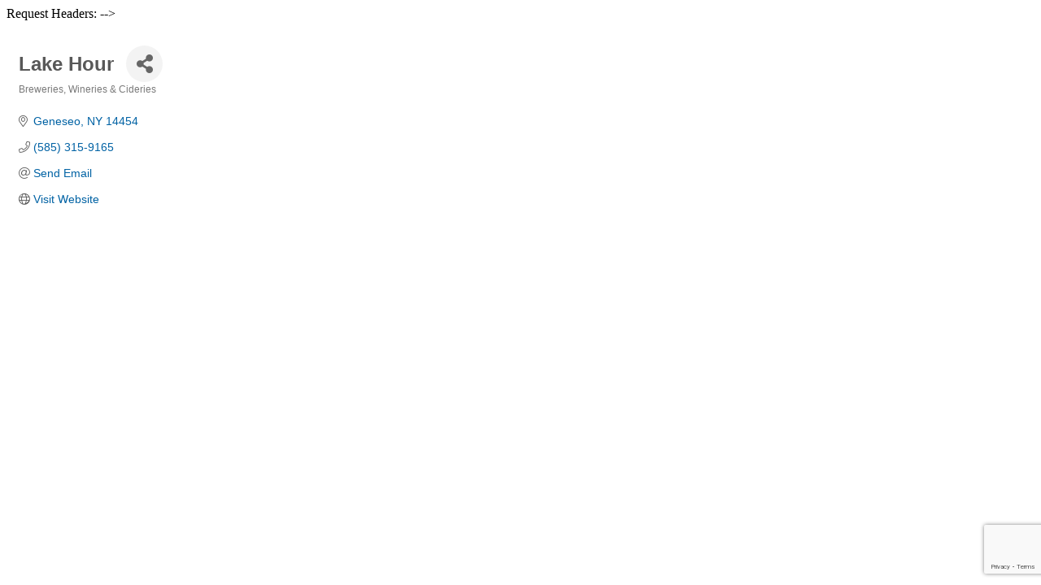

--- FILE ---
content_type: text/html; charset=utf-8
request_url: https://www.google.com/recaptcha/enterprise/anchor?ar=1&k=6LfI_T8rAAAAAMkWHrLP_GfSf3tLy9tKa839wcWa&co=aHR0cDovL2Zpbmdlcmxha2VzLnByZXZpZXcuZ29jaGFtYmVybWFzdGVyLmNvbTo4MA..&hl=en&v=PoyoqOPhxBO7pBk68S4YbpHZ&size=invisible&anchor-ms=20000&execute-ms=30000&cb=2ohq73a4is5z
body_size: 48465
content:
<!DOCTYPE HTML><html dir="ltr" lang="en"><head><meta http-equiv="Content-Type" content="text/html; charset=UTF-8">
<meta http-equiv="X-UA-Compatible" content="IE=edge">
<title>reCAPTCHA</title>
<style type="text/css">
/* cyrillic-ext */
@font-face {
  font-family: 'Roboto';
  font-style: normal;
  font-weight: 400;
  font-stretch: 100%;
  src: url(//fonts.gstatic.com/s/roboto/v48/KFO7CnqEu92Fr1ME7kSn66aGLdTylUAMa3GUBHMdazTgWw.woff2) format('woff2');
  unicode-range: U+0460-052F, U+1C80-1C8A, U+20B4, U+2DE0-2DFF, U+A640-A69F, U+FE2E-FE2F;
}
/* cyrillic */
@font-face {
  font-family: 'Roboto';
  font-style: normal;
  font-weight: 400;
  font-stretch: 100%;
  src: url(//fonts.gstatic.com/s/roboto/v48/KFO7CnqEu92Fr1ME7kSn66aGLdTylUAMa3iUBHMdazTgWw.woff2) format('woff2');
  unicode-range: U+0301, U+0400-045F, U+0490-0491, U+04B0-04B1, U+2116;
}
/* greek-ext */
@font-face {
  font-family: 'Roboto';
  font-style: normal;
  font-weight: 400;
  font-stretch: 100%;
  src: url(//fonts.gstatic.com/s/roboto/v48/KFO7CnqEu92Fr1ME7kSn66aGLdTylUAMa3CUBHMdazTgWw.woff2) format('woff2');
  unicode-range: U+1F00-1FFF;
}
/* greek */
@font-face {
  font-family: 'Roboto';
  font-style: normal;
  font-weight: 400;
  font-stretch: 100%;
  src: url(//fonts.gstatic.com/s/roboto/v48/KFO7CnqEu92Fr1ME7kSn66aGLdTylUAMa3-UBHMdazTgWw.woff2) format('woff2');
  unicode-range: U+0370-0377, U+037A-037F, U+0384-038A, U+038C, U+038E-03A1, U+03A3-03FF;
}
/* math */
@font-face {
  font-family: 'Roboto';
  font-style: normal;
  font-weight: 400;
  font-stretch: 100%;
  src: url(//fonts.gstatic.com/s/roboto/v48/KFO7CnqEu92Fr1ME7kSn66aGLdTylUAMawCUBHMdazTgWw.woff2) format('woff2');
  unicode-range: U+0302-0303, U+0305, U+0307-0308, U+0310, U+0312, U+0315, U+031A, U+0326-0327, U+032C, U+032F-0330, U+0332-0333, U+0338, U+033A, U+0346, U+034D, U+0391-03A1, U+03A3-03A9, U+03B1-03C9, U+03D1, U+03D5-03D6, U+03F0-03F1, U+03F4-03F5, U+2016-2017, U+2034-2038, U+203C, U+2040, U+2043, U+2047, U+2050, U+2057, U+205F, U+2070-2071, U+2074-208E, U+2090-209C, U+20D0-20DC, U+20E1, U+20E5-20EF, U+2100-2112, U+2114-2115, U+2117-2121, U+2123-214F, U+2190, U+2192, U+2194-21AE, U+21B0-21E5, U+21F1-21F2, U+21F4-2211, U+2213-2214, U+2216-22FF, U+2308-230B, U+2310, U+2319, U+231C-2321, U+2336-237A, U+237C, U+2395, U+239B-23B7, U+23D0, U+23DC-23E1, U+2474-2475, U+25AF, U+25B3, U+25B7, U+25BD, U+25C1, U+25CA, U+25CC, U+25FB, U+266D-266F, U+27C0-27FF, U+2900-2AFF, U+2B0E-2B11, U+2B30-2B4C, U+2BFE, U+3030, U+FF5B, U+FF5D, U+1D400-1D7FF, U+1EE00-1EEFF;
}
/* symbols */
@font-face {
  font-family: 'Roboto';
  font-style: normal;
  font-weight: 400;
  font-stretch: 100%;
  src: url(//fonts.gstatic.com/s/roboto/v48/KFO7CnqEu92Fr1ME7kSn66aGLdTylUAMaxKUBHMdazTgWw.woff2) format('woff2');
  unicode-range: U+0001-000C, U+000E-001F, U+007F-009F, U+20DD-20E0, U+20E2-20E4, U+2150-218F, U+2190, U+2192, U+2194-2199, U+21AF, U+21E6-21F0, U+21F3, U+2218-2219, U+2299, U+22C4-22C6, U+2300-243F, U+2440-244A, U+2460-24FF, U+25A0-27BF, U+2800-28FF, U+2921-2922, U+2981, U+29BF, U+29EB, U+2B00-2BFF, U+4DC0-4DFF, U+FFF9-FFFB, U+10140-1018E, U+10190-1019C, U+101A0, U+101D0-101FD, U+102E0-102FB, U+10E60-10E7E, U+1D2C0-1D2D3, U+1D2E0-1D37F, U+1F000-1F0FF, U+1F100-1F1AD, U+1F1E6-1F1FF, U+1F30D-1F30F, U+1F315, U+1F31C, U+1F31E, U+1F320-1F32C, U+1F336, U+1F378, U+1F37D, U+1F382, U+1F393-1F39F, U+1F3A7-1F3A8, U+1F3AC-1F3AF, U+1F3C2, U+1F3C4-1F3C6, U+1F3CA-1F3CE, U+1F3D4-1F3E0, U+1F3ED, U+1F3F1-1F3F3, U+1F3F5-1F3F7, U+1F408, U+1F415, U+1F41F, U+1F426, U+1F43F, U+1F441-1F442, U+1F444, U+1F446-1F449, U+1F44C-1F44E, U+1F453, U+1F46A, U+1F47D, U+1F4A3, U+1F4B0, U+1F4B3, U+1F4B9, U+1F4BB, U+1F4BF, U+1F4C8-1F4CB, U+1F4D6, U+1F4DA, U+1F4DF, U+1F4E3-1F4E6, U+1F4EA-1F4ED, U+1F4F7, U+1F4F9-1F4FB, U+1F4FD-1F4FE, U+1F503, U+1F507-1F50B, U+1F50D, U+1F512-1F513, U+1F53E-1F54A, U+1F54F-1F5FA, U+1F610, U+1F650-1F67F, U+1F687, U+1F68D, U+1F691, U+1F694, U+1F698, U+1F6AD, U+1F6B2, U+1F6B9-1F6BA, U+1F6BC, U+1F6C6-1F6CF, U+1F6D3-1F6D7, U+1F6E0-1F6EA, U+1F6F0-1F6F3, U+1F6F7-1F6FC, U+1F700-1F7FF, U+1F800-1F80B, U+1F810-1F847, U+1F850-1F859, U+1F860-1F887, U+1F890-1F8AD, U+1F8B0-1F8BB, U+1F8C0-1F8C1, U+1F900-1F90B, U+1F93B, U+1F946, U+1F984, U+1F996, U+1F9E9, U+1FA00-1FA6F, U+1FA70-1FA7C, U+1FA80-1FA89, U+1FA8F-1FAC6, U+1FACE-1FADC, U+1FADF-1FAE9, U+1FAF0-1FAF8, U+1FB00-1FBFF;
}
/* vietnamese */
@font-face {
  font-family: 'Roboto';
  font-style: normal;
  font-weight: 400;
  font-stretch: 100%;
  src: url(//fonts.gstatic.com/s/roboto/v48/KFO7CnqEu92Fr1ME7kSn66aGLdTylUAMa3OUBHMdazTgWw.woff2) format('woff2');
  unicode-range: U+0102-0103, U+0110-0111, U+0128-0129, U+0168-0169, U+01A0-01A1, U+01AF-01B0, U+0300-0301, U+0303-0304, U+0308-0309, U+0323, U+0329, U+1EA0-1EF9, U+20AB;
}
/* latin-ext */
@font-face {
  font-family: 'Roboto';
  font-style: normal;
  font-weight: 400;
  font-stretch: 100%;
  src: url(//fonts.gstatic.com/s/roboto/v48/KFO7CnqEu92Fr1ME7kSn66aGLdTylUAMa3KUBHMdazTgWw.woff2) format('woff2');
  unicode-range: U+0100-02BA, U+02BD-02C5, U+02C7-02CC, U+02CE-02D7, U+02DD-02FF, U+0304, U+0308, U+0329, U+1D00-1DBF, U+1E00-1E9F, U+1EF2-1EFF, U+2020, U+20A0-20AB, U+20AD-20C0, U+2113, U+2C60-2C7F, U+A720-A7FF;
}
/* latin */
@font-face {
  font-family: 'Roboto';
  font-style: normal;
  font-weight: 400;
  font-stretch: 100%;
  src: url(//fonts.gstatic.com/s/roboto/v48/KFO7CnqEu92Fr1ME7kSn66aGLdTylUAMa3yUBHMdazQ.woff2) format('woff2');
  unicode-range: U+0000-00FF, U+0131, U+0152-0153, U+02BB-02BC, U+02C6, U+02DA, U+02DC, U+0304, U+0308, U+0329, U+2000-206F, U+20AC, U+2122, U+2191, U+2193, U+2212, U+2215, U+FEFF, U+FFFD;
}
/* cyrillic-ext */
@font-face {
  font-family: 'Roboto';
  font-style: normal;
  font-weight: 500;
  font-stretch: 100%;
  src: url(//fonts.gstatic.com/s/roboto/v48/KFO7CnqEu92Fr1ME7kSn66aGLdTylUAMa3GUBHMdazTgWw.woff2) format('woff2');
  unicode-range: U+0460-052F, U+1C80-1C8A, U+20B4, U+2DE0-2DFF, U+A640-A69F, U+FE2E-FE2F;
}
/* cyrillic */
@font-face {
  font-family: 'Roboto';
  font-style: normal;
  font-weight: 500;
  font-stretch: 100%;
  src: url(//fonts.gstatic.com/s/roboto/v48/KFO7CnqEu92Fr1ME7kSn66aGLdTylUAMa3iUBHMdazTgWw.woff2) format('woff2');
  unicode-range: U+0301, U+0400-045F, U+0490-0491, U+04B0-04B1, U+2116;
}
/* greek-ext */
@font-face {
  font-family: 'Roboto';
  font-style: normal;
  font-weight: 500;
  font-stretch: 100%;
  src: url(//fonts.gstatic.com/s/roboto/v48/KFO7CnqEu92Fr1ME7kSn66aGLdTylUAMa3CUBHMdazTgWw.woff2) format('woff2');
  unicode-range: U+1F00-1FFF;
}
/* greek */
@font-face {
  font-family: 'Roboto';
  font-style: normal;
  font-weight: 500;
  font-stretch: 100%;
  src: url(//fonts.gstatic.com/s/roboto/v48/KFO7CnqEu92Fr1ME7kSn66aGLdTylUAMa3-UBHMdazTgWw.woff2) format('woff2');
  unicode-range: U+0370-0377, U+037A-037F, U+0384-038A, U+038C, U+038E-03A1, U+03A3-03FF;
}
/* math */
@font-face {
  font-family: 'Roboto';
  font-style: normal;
  font-weight: 500;
  font-stretch: 100%;
  src: url(//fonts.gstatic.com/s/roboto/v48/KFO7CnqEu92Fr1ME7kSn66aGLdTylUAMawCUBHMdazTgWw.woff2) format('woff2');
  unicode-range: U+0302-0303, U+0305, U+0307-0308, U+0310, U+0312, U+0315, U+031A, U+0326-0327, U+032C, U+032F-0330, U+0332-0333, U+0338, U+033A, U+0346, U+034D, U+0391-03A1, U+03A3-03A9, U+03B1-03C9, U+03D1, U+03D5-03D6, U+03F0-03F1, U+03F4-03F5, U+2016-2017, U+2034-2038, U+203C, U+2040, U+2043, U+2047, U+2050, U+2057, U+205F, U+2070-2071, U+2074-208E, U+2090-209C, U+20D0-20DC, U+20E1, U+20E5-20EF, U+2100-2112, U+2114-2115, U+2117-2121, U+2123-214F, U+2190, U+2192, U+2194-21AE, U+21B0-21E5, U+21F1-21F2, U+21F4-2211, U+2213-2214, U+2216-22FF, U+2308-230B, U+2310, U+2319, U+231C-2321, U+2336-237A, U+237C, U+2395, U+239B-23B7, U+23D0, U+23DC-23E1, U+2474-2475, U+25AF, U+25B3, U+25B7, U+25BD, U+25C1, U+25CA, U+25CC, U+25FB, U+266D-266F, U+27C0-27FF, U+2900-2AFF, U+2B0E-2B11, U+2B30-2B4C, U+2BFE, U+3030, U+FF5B, U+FF5D, U+1D400-1D7FF, U+1EE00-1EEFF;
}
/* symbols */
@font-face {
  font-family: 'Roboto';
  font-style: normal;
  font-weight: 500;
  font-stretch: 100%;
  src: url(//fonts.gstatic.com/s/roboto/v48/KFO7CnqEu92Fr1ME7kSn66aGLdTylUAMaxKUBHMdazTgWw.woff2) format('woff2');
  unicode-range: U+0001-000C, U+000E-001F, U+007F-009F, U+20DD-20E0, U+20E2-20E4, U+2150-218F, U+2190, U+2192, U+2194-2199, U+21AF, U+21E6-21F0, U+21F3, U+2218-2219, U+2299, U+22C4-22C6, U+2300-243F, U+2440-244A, U+2460-24FF, U+25A0-27BF, U+2800-28FF, U+2921-2922, U+2981, U+29BF, U+29EB, U+2B00-2BFF, U+4DC0-4DFF, U+FFF9-FFFB, U+10140-1018E, U+10190-1019C, U+101A0, U+101D0-101FD, U+102E0-102FB, U+10E60-10E7E, U+1D2C0-1D2D3, U+1D2E0-1D37F, U+1F000-1F0FF, U+1F100-1F1AD, U+1F1E6-1F1FF, U+1F30D-1F30F, U+1F315, U+1F31C, U+1F31E, U+1F320-1F32C, U+1F336, U+1F378, U+1F37D, U+1F382, U+1F393-1F39F, U+1F3A7-1F3A8, U+1F3AC-1F3AF, U+1F3C2, U+1F3C4-1F3C6, U+1F3CA-1F3CE, U+1F3D4-1F3E0, U+1F3ED, U+1F3F1-1F3F3, U+1F3F5-1F3F7, U+1F408, U+1F415, U+1F41F, U+1F426, U+1F43F, U+1F441-1F442, U+1F444, U+1F446-1F449, U+1F44C-1F44E, U+1F453, U+1F46A, U+1F47D, U+1F4A3, U+1F4B0, U+1F4B3, U+1F4B9, U+1F4BB, U+1F4BF, U+1F4C8-1F4CB, U+1F4D6, U+1F4DA, U+1F4DF, U+1F4E3-1F4E6, U+1F4EA-1F4ED, U+1F4F7, U+1F4F9-1F4FB, U+1F4FD-1F4FE, U+1F503, U+1F507-1F50B, U+1F50D, U+1F512-1F513, U+1F53E-1F54A, U+1F54F-1F5FA, U+1F610, U+1F650-1F67F, U+1F687, U+1F68D, U+1F691, U+1F694, U+1F698, U+1F6AD, U+1F6B2, U+1F6B9-1F6BA, U+1F6BC, U+1F6C6-1F6CF, U+1F6D3-1F6D7, U+1F6E0-1F6EA, U+1F6F0-1F6F3, U+1F6F7-1F6FC, U+1F700-1F7FF, U+1F800-1F80B, U+1F810-1F847, U+1F850-1F859, U+1F860-1F887, U+1F890-1F8AD, U+1F8B0-1F8BB, U+1F8C0-1F8C1, U+1F900-1F90B, U+1F93B, U+1F946, U+1F984, U+1F996, U+1F9E9, U+1FA00-1FA6F, U+1FA70-1FA7C, U+1FA80-1FA89, U+1FA8F-1FAC6, U+1FACE-1FADC, U+1FADF-1FAE9, U+1FAF0-1FAF8, U+1FB00-1FBFF;
}
/* vietnamese */
@font-face {
  font-family: 'Roboto';
  font-style: normal;
  font-weight: 500;
  font-stretch: 100%;
  src: url(//fonts.gstatic.com/s/roboto/v48/KFO7CnqEu92Fr1ME7kSn66aGLdTylUAMa3OUBHMdazTgWw.woff2) format('woff2');
  unicode-range: U+0102-0103, U+0110-0111, U+0128-0129, U+0168-0169, U+01A0-01A1, U+01AF-01B0, U+0300-0301, U+0303-0304, U+0308-0309, U+0323, U+0329, U+1EA0-1EF9, U+20AB;
}
/* latin-ext */
@font-face {
  font-family: 'Roboto';
  font-style: normal;
  font-weight: 500;
  font-stretch: 100%;
  src: url(//fonts.gstatic.com/s/roboto/v48/KFO7CnqEu92Fr1ME7kSn66aGLdTylUAMa3KUBHMdazTgWw.woff2) format('woff2');
  unicode-range: U+0100-02BA, U+02BD-02C5, U+02C7-02CC, U+02CE-02D7, U+02DD-02FF, U+0304, U+0308, U+0329, U+1D00-1DBF, U+1E00-1E9F, U+1EF2-1EFF, U+2020, U+20A0-20AB, U+20AD-20C0, U+2113, U+2C60-2C7F, U+A720-A7FF;
}
/* latin */
@font-face {
  font-family: 'Roboto';
  font-style: normal;
  font-weight: 500;
  font-stretch: 100%;
  src: url(//fonts.gstatic.com/s/roboto/v48/KFO7CnqEu92Fr1ME7kSn66aGLdTylUAMa3yUBHMdazQ.woff2) format('woff2');
  unicode-range: U+0000-00FF, U+0131, U+0152-0153, U+02BB-02BC, U+02C6, U+02DA, U+02DC, U+0304, U+0308, U+0329, U+2000-206F, U+20AC, U+2122, U+2191, U+2193, U+2212, U+2215, U+FEFF, U+FFFD;
}
/* cyrillic-ext */
@font-face {
  font-family: 'Roboto';
  font-style: normal;
  font-weight: 900;
  font-stretch: 100%;
  src: url(//fonts.gstatic.com/s/roboto/v48/KFO7CnqEu92Fr1ME7kSn66aGLdTylUAMa3GUBHMdazTgWw.woff2) format('woff2');
  unicode-range: U+0460-052F, U+1C80-1C8A, U+20B4, U+2DE0-2DFF, U+A640-A69F, U+FE2E-FE2F;
}
/* cyrillic */
@font-face {
  font-family: 'Roboto';
  font-style: normal;
  font-weight: 900;
  font-stretch: 100%;
  src: url(//fonts.gstatic.com/s/roboto/v48/KFO7CnqEu92Fr1ME7kSn66aGLdTylUAMa3iUBHMdazTgWw.woff2) format('woff2');
  unicode-range: U+0301, U+0400-045F, U+0490-0491, U+04B0-04B1, U+2116;
}
/* greek-ext */
@font-face {
  font-family: 'Roboto';
  font-style: normal;
  font-weight: 900;
  font-stretch: 100%;
  src: url(//fonts.gstatic.com/s/roboto/v48/KFO7CnqEu92Fr1ME7kSn66aGLdTylUAMa3CUBHMdazTgWw.woff2) format('woff2');
  unicode-range: U+1F00-1FFF;
}
/* greek */
@font-face {
  font-family: 'Roboto';
  font-style: normal;
  font-weight: 900;
  font-stretch: 100%;
  src: url(//fonts.gstatic.com/s/roboto/v48/KFO7CnqEu92Fr1ME7kSn66aGLdTylUAMa3-UBHMdazTgWw.woff2) format('woff2');
  unicode-range: U+0370-0377, U+037A-037F, U+0384-038A, U+038C, U+038E-03A1, U+03A3-03FF;
}
/* math */
@font-face {
  font-family: 'Roboto';
  font-style: normal;
  font-weight: 900;
  font-stretch: 100%;
  src: url(//fonts.gstatic.com/s/roboto/v48/KFO7CnqEu92Fr1ME7kSn66aGLdTylUAMawCUBHMdazTgWw.woff2) format('woff2');
  unicode-range: U+0302-0303, U+0305, U+0307-0308, U+0310, U+0312, U+0315, U+031A, U+0326-0327, U+032C, U+032F-0330, U+0332-0333, U+0338, U+033A, U+0346, U+034D, U+0391-03A1, U+03A3-03A9, U+03B1-03C9, U+03D1, U+03D5-03D6, U+03F0-03F1, U+03F4-03F5, U+2016-2017, U+2034-2038, U+203C, U+2040, U+2043, U+2047, U+2050, U+2057, U+205F, U+2070-2071, U+2074-208E, U+2090-209C, U+20D0-20DC, U+20E1, U+20E5-20EF, U+2100-2112, U+2114-2115, U+2117-2121, U+2123-214F, U+2190, U+2192, U+2194-21AE, U+21B0-21E5, U+21F1-21F2, U+21F4-2211, U+2213-2214, U+2216-22FF, U+2308-230B, U+2310, U+2319, U+231C-2321, U+2336-237A, U+237C, U+2395, U+239B-23B7, U+23D0, U+23DC-23E1, U+2474-2475, U+25AF, U+25B3, U+25B7, U+25BD, U+25C1, U+25CA, U+25CC, U+25FB, U+266D-266F, U+27C0-27FF, U+2900-2AFF, U+2B0E-2B11, U+2B30-2B4C, U+2BFE, U+3030, U+FF5B, U+FF5D, U+1D400-1D7FF, U+1EE00-1EEFF;
}
/* symbols */
@font-face {
  font-family: 'Roboto';
  font-style: normal;
  font-weight: 900;
  font-stretch: 100%;
  src: url(//fonts.gstatic.com/s/roboto/v48/KFO7CnqEu92Fr1ME7kSn66aGLdTylUAMaxKUBHMdazTgWw.woff2) format('woff2');
  unicode-range: U+0001-000C, U+000E-001F, U+007F-009F, U+20DD-20E0, U+20E2-20E4, U+2150-218F, U+2190, U+2192, U+2194-2199, U+21AF, U+21E6-21F0, U+21F3, U+2218-2219, U+2299, U+22C4-22C6, U+2300-243F, U+2440-244A, U+2460-24FF, U+25A0-27BF, U+2800-28FF, U+2921-2922, U+2981, U+29BF, U+29EB, U+2B00-2BFF, U+4DC0-4DFF, U+FFF9-FFFB, U+10140-1018E, U+10190-1019C, U+101A0, U+101D0-101FD, U+102E0-102FB, U+10E60-10E7E, U+1D2C0-1D2D3, U+1D2E0-1D37F, U+1F000-1F0FF, U+1F100-1F1AD, U+1F1E6-1F1FF, U+1F30D-1F30F, U+1F315, U+1F31C, U+1F31E, U+1F320-1F32C, U+1F336, U+1F378, U+1F37D, U+1F382, U+1F393-1F39F, U+1F3A7-1F3A8, U+1F3AC-1F3AF, U+1F3C2, U+1F3C4-1F3C6, U+1F3CA-1F3CE, U+1F3D4-1F3E0, U+1F3ED, U+1F3F1-1F3F3, U+1F3F5-1F3F7, U+1F408, U+1F415, U+1F41F, U+1F426, U+1F43F, U+1F441-1F442, U+1F444, U+1F446-1F449, U+1F44C-1F44E, U+1F453, U+1F46A, U+1F47D, U+1F4A3, U+1F4B0, U+1F4B3, U+1F4B9, U+1F4BB, U+1F4BF, U+1F4C8-1F4CB, U+1F4D6, U+1F4DA, U+1F4DF, U+1F4E3-1F4E6, U+1F4EA-1F4ED, U+1F4F7, U+1F4F9-1F4FB, U+1F4FD-1F4FE, U+1F503, U+1F507-1F50B, U+1F50D, U+1F512-1F513, U+1F53E-1F54A, U+1F54F-1F5FA, U+1F610, U+1F650-1F67F, U+1F687, U+1F68D, U+1F691, U+1F694, U+1F698, U+1F6AD, U+1F6B2, U+1F6B9-1F6BA, U+1F6BC, U+1F6C6-1F6CF, U+1F6D3-1F6D7, U+1F6E0-1F6EA, U+1F6F0-1F6F3, U+1F6F7-1F6FC, U+1F700-1F7FF, U+1F800-1F80B, U+1F810-1F847, U+1F850-1F859, U+1F860-1F887, U+1F890-1F8AD, U+1F8B0-1F8BB, U+1F8C0-1F8C1, U+1F900-1F90B, U+1F93B, U+1F946, U+1F984, U+1F996, U+1F9E9, U+1FA00-1FA6F, U+1FA70-1FA7C, U+1FA80-1FA89, U+1FA8F-1FAC6, U+1FACE-1FADC, U+1FADF-1FAE9, U+1FAF0-1FAF8, U+1FB00-1FBFF;
}
/* vietnamese */
@font-face {
  font-family: 'Roboto';
  font-style: normal;
  font-weight: 900;
  font-stretch: 100%;
  src: url(//fonts.gstatic.com/s/roboto/v48/KFO7CnqEu92Fr1ME7kSn66aGLdTylUAMa3OUBHMdazTgWw.woff2) format('woff2');
  unicode-range: U+0102-0103, U+0110-0111, U+0128-0129, U+0168-0169, U+01A0-01A1, U+01AF-01B0, U+0300-0301, U+0303-0304, U+0308-0309, U+0323, U+0329, U+1EA0-1EF9, U+20AB;
}
/* latin-ext */
@font-face {
  font-family: 'Roboto';
  font-style: normal;
  font-weight: 900;
  font-stretch: 100%;
  src: url(//fonts.gstatic.com/s/roboto/v48/KFO7CnqEu92Fr1ME7kSn66aGLdTylUAMa3KUBHMdazTgWw.woff2) format('woff2');
  unicode-range: U+0100-02BA, U+02BD-02C5, U+02C7-02CC, U+02CE-02D7, U+02DD-02FF, U+0304, U+0308, U+0329, U+1D00-1DBF, U+1E00-1E9F, U+1EF2-1EFF, U+2020, U+20A0-20AB, U+20AD-20C0, U+2113, U+2C60-2C7F, U+A720-A7FF;
}
/* latin */
@font-face {
  font-family: 'Roboto';
  font-style: normal;
  font-weight: 900;
  font-stretch: 100%;
  src: url(//fonts.gstatic.com/s/roboto/v48/KFO7CnqEu92Fr1ME7kSn66aGLdTylUAMa3yUBHMdazQ.woff2) format('woff2');
  unicode-range: U+0000-00FF, U+0131, U+0152-0153, U+02BB-02BC, U+02C6, U+02DA, U+02DC, U+0304, U+0308, U+0329, U+2000-206F, U+20AC, U+2122, U+2191, U+2193, U+2212, U+2215, U+FEFF, U+FFFD;
}

</style>
<link rel="stylesheet" type="text/css" href="https://www.gstatic.com/recaptcha/releases/PoyoqOPhxBO7pBk68S4YbpHZ/styles__ltr.css">
<script nonce="A02LpsYK4Fi9av0gG_DjZw" type="text/javascript">window['__recaptcha_api'] = 'https://www.google.com/recaptcha/enterprise/';</script>
<script type="text/javascript" src="https://www.gstatic.com/recaptcha/releases/PoyoqOPhxBO7pBk68S4YbpHZ/recaptcha__en.js" nonce="A02LpsYK4Fi9av0gG_DjZw">
      
    </script></head>
<body><div id="rc-anchor-alert" class="rc-anchor-alert"></div>
<input type="hidden" id="recaptcha-token" value="[base64]">
<script type="text/javascript" nonce="A02LpsYK4Fi9av0gG_DjZw">
      recaptcha.anchor.Main.init("[\x22ainput\x22,[\x22bgdata\x22,\x22\x22,\[base64]/[base64]/[base64]/bmV3IHJbeF0oY1swXSk6RT09Mj9uZXcgclt4XShjWzBdLGNbMV0pOkU9PTM/bmV3IHJbeF0oY1swXSxjWzFdLGNbMl0pOkU9PTQ/[base64]/[base64]/[base64]/[base64]/[base64]/[base64]/[base64]/[base64]\x22,\[base64]\\u003d\\u003d\x22,\x22QC1QJcKZw5nCojJfw4bDuMKFw4LCnmogbMO4fx0Rch0Jw4Uvc1ZWcMKyw492LWhucEnDhcKtw77Ch8K4w6tHbQguwr/CkjrClj7Dl8OLwqwDLMOlEUxNw51QDsKNwpguO8Oww40uwozDs0zCksO9E8OCX8K9DMKSccK7fcOiwrw4HxLDg1DDhBgCwqVRwpI3BUQkHMKjL8ORGcOxXMO8ZsOCwqnCgV/[base64]/DoxxkYsORw6nCsMO+PMOzw5Rhw67DjzMKNW80DcOaAXbCp8Oqw5kvJ8Owwq0iFHYNw47DocOkwp3Di8KYHsKNw7o3X8K8wrLDnBjCrMKqDcKQw74Hw7nDhgQ1cRbCg8KhCEZlD8OQDAVMAB7DngfDtcORw6zDkRQcBi0pOS/CqsOdTsKfTio7wrQ0NMOJw4x+FMOqFMOuwoZMOHllwojDlMO4Wj/[base64]/[base64]/DvTjClsK4FcKEMDvCtMK/MkPCk8KfEcOiw497wq1FKFgtw5IUDxjCrcKXw7zDmHdZwodJasK3E8OzFcKnw4BRUgJFw4vDu8K6NcKgw5PChMOxWmBTTMKlw7/DiMK7w5bCuMKoQRnCpMKJw4fCm3vDjR/DnicweRjDqcOdwqUWBsKVw5J7FsOTFcOvwrQUZlXCqzzCiE/[base64]/HhJBw7hiER0yw5VfQB7DkMKmEgIaHEwpw6XCuhxQI8Knw6QUw7zCmMO0DkxHw6XDln1RwqAhFHbCuFRgGsO8w5Nlw4bCicOJaMK6EjvDh0J/[base64]/CgMK8dMK2w4TDucKIw5fCs23DnSwuG8OkO0zCokLDu0ApCMK9Lhk+w5lhPA5/JMOwwqDCvcKXX8K6w7nDrHIiwoYawqTCsBHDu8OswpRMwqLDgSrDoTPDumNKWsOOL2DCkCbDrB3CmsOcw50Fw6fCtMOjMg7DjjVuw61qbcK3KxTDqwsubXrDtcKBeWpywoxEw79/wqEnwptKa8KMMsOuw6sxwq4iMsKBfMO/wrc9w4LDlX93wrl5wrbDssK7w7jCvTFrw6LCtsOLG8Kww53ChcOGw64XajkfE8O9dMONEA4DwpAQJcO6wo/DmjUMKyjCtcKFwopUGsK0WF3Dg8KpPm1cwolYw7fDpXHCjnpuBjjCmMKIE8KowqNCdAB2MxAASsKOw595E8O3EMOaZxJKw5TDlcKtwpUqMUzCizvCl8KAJzlSYMK+OwrCqUPCn19AUQ8/w5jCucKHwrzCuUXDlsOAwqAID8KTw43ClVjCmsK/c8Kpw4cFPsKzwoDDpVzDmjjCkMK+wp7CogHCvcK0G8K7w6HClTNrAMKswps8ScO8cWxIB8K6w5wTwpB8w6LDrUMMwrvDtlZFNHEHcMOyBjA+S3/DrQEPYVVCZ3QIbGPDqD3DsBTCmTvCusKnFR/DiTrDnS1ww5XCmykQwoN1w6zDk3HDs31OeG3Dv0IgwoTDuGTDk8KcW1jDvFJqwp1QFxrCusKew7Bzw5vCgi4ADAIxwqViU8KXPUDCssKsw5IdcMOaOMKyw44cwpZlwqIEw4bCicKfWh/DtUPCu8OkYcOBw6oBw4PDj8Orw63DjyDCo3DDvBEhMcKxwpQ6wp88w4hAXMOzQcOqwrPDpcOteFXClALCiMK4w7PDtVrCr8Kxw59AwpFPwr9gwrxOb8KCcHnCl8Oqb2R/[base64]/DlsKufMKNwpjDscOIw4E2wqEqw5fCi2sLw6V3w7lZWsKPwpzDocK6E8Oqwq/CiFPCkcO8wo7CmsKba2/CscOpw5kUwpxkw6Apwpw/w5TDrHHCs8Ofw4zDncKBw7bDnMOPw4EwwrzDhA/[base64]/DnCAdamESw4nCmzUuwprDr8Ozw65ZGMO3w794w5bChsKWwppPwqAwFFhcN8KQw5BPwrxHY1bDjMKPIBo/[base64]/Cu8KAJmxWRcOmw6wtAHM9wqpsHirCrAJZQcO/wrATwrkLDcO5K8KWFARuwovChQ5GEjA7UsO0w6gxa8OVw7jDpVkrwoPChsOxw59vw454w5XCqMKpwp/CtMKYGkTDg8K4wrNCwrNhwqBRwr8CUsOKcsOow6JKw4ciGF7CsD7CgcK/F8OHbBRYwq0WY8KkXQHCpzkoesOlY8KFdsKMWcOaw6nDmMOnw5HCosKKIsO/c8OrwonCh0k/wpDDswbDtcKoXRfCk1IGOMOiQ8OJwofCvzMhZsKrdsOiwpRVF8OPVgJwcCLClQAswpjDvsKAw5pJwqwkEl9PBRfCmGvDosKnw657Q0hNw6vDhx/DiQNLTU9Ye8OXwpAXCztlW8Oiw63DscKECMKmw4IhLWAGD8Ksw7ArGsKMw7XDgMOUDcKxLyB2wq/DhmnDu8K/IibCicOUV2pyw4TDvFfDmG/Dq1MWwrVtwq0Yw4FFwqfCqRTDoHDDlwJ9wqYNwqIwwpLDhsKdwqvCtcOGMm/[base64]/CocKGwrNDw5XCgcObw5zDtXZew53DvsO4wpwxwrPCiwxtwo5zJMOCwqXDkcKAABLDosKxwqBDQcOVJMOjw4TDjVDDhHsrwo/[base64]/[base64]/DjTPDmsOifwTCvMOEXlhRwqVta8KUw6knw49FXUpLw7bDhRTDlwXDkcOjJcOOBWfDujZUWsKCw7vDlcOuwq/DmRhiODjDoEvClsKiw7vCnyvDqRPCjcKEFjjCqjHDmFbDtGPDiGLDj8ObwoMmQ8OidEnCmllPLgXCm8KMw7cMwpstQ8OSw5JwwpDDo8KHw64/wrXCl8Kaw4DCtTvDuBExwojDsAHCixACc1JHYFAmw45qT8Oyw6Iqw65ow4PDtiPDtFlyLhFaw6rCisOQAQUfwoTDvcKew4nCq8OfKRPCu8KGanTCoTrDr2HDusOmw5XCsxN6wpYffRVKO8KGPGfDr0EkG0DDmsKSw4nDusOncyTDsMKIw48lC8Kww5TDl8Oiw6/ChsKdVMOGw4pfw48Xw6bCn8KOw7rCu8KRwofDjsOTwozCtQE9PBjDn8KLZMKteGFRwqBEwqzCosKJw47DozLCvMK9w5vDuwJNK24UKVTDo33Dq8Oww7hJwqwxDMK/wovCtMKaw6sPw6J5w64ewrVmwow/E8OyJMKrEcOcdcK+w4Y7PsOjfMOxw77DowLCjsO7JlDCssKzw7I6wpw/WRRKFwrCm0cWwpvDusOEJHFywrrCsAfCrRE5SsOWW39KPzNFEsO3cxJbIMKEKcOTR2LDuMOddGfDu8KxwohxSkrCpMK6wrHDkUnDi2TDgHJcw5PDuMK3IMOqVMKhY2HCtcOKRMOZw6fDgSfCvwIZwp7CmsK9wpzDhDfDhAbDkMOZMsKGB25/K8Kdw6HDjsKHwpcVwpvDvcOwWsKew7BiwqBDcAXDrcKYwosmUQswwrl+G0XChmTCjFrCgR9HwqcxbsK0w77DpyoUw7xiaH7CsgHClcO4QFd1w7xQaMKjwqglUcKiw7YOFXHCplHDuEVRw6rDk8KAw7p/[base64]/[base64]/CoXPCglgBfsKxXsKBJcOnN8OBAEnCoAIyIRMSKmTClDtUwonDlMOER8K/[base64]/DtBYLwroyPsKTaMOmwqLCshtWehjCiT3DrX8TwroWw6fCq3hdUHkCF8Kaw5cfw5ZowotLw6HDtSLDvinCmsKcw7zDhU18NcKjwq/[base64]/wpQ0GzDCnsKTwq/[base64]/DiMKcFUTDrn/Dm8OcFcKZfMK0wr8uVcO4esKnXUzCuTJDAMKRwqHDl3JLw6nDl8OXL8KGYcKDEWl5w7xaw5hew4wuCys+W0DCiyvCi8K3Cywbw5nCiMOgwrHCqh9Uw4wXwrDDrRLDsxQlwq/CmcOoD8OJNMKTw5pCE8K/wow7woXCgMKQMAQHc8OYBMKcw6vCkiE4w6huwr/Cl0LCn1l3BcK6w5wwwoItGnTDkcOIa2/Do1RcfMKDOHLDjmHCrnfDuxdRfsKsO8Kpw43DlMKRw6/DhsKsasKrw6/Dj0PDtEDDszImwox3w5A+wqdmG8ORw6rDocOuHMK6wo/ChDfCisKGeMOHw5TCgMOiw5zCiMK0w4ZIwpwIw5RjAATCuRXDhlobSsKteMOdb8K7w53DiVlSw7xXPQzDlCkpw7EyNlvDmMKJwojDisKewrLDuVBww6fCgMKSHcKRw6ADw6ITCMOgw40uO8KBwrrDi2LCmcK/[base64]/DvsKNwq/[base64]/[base64]/Ct23DscOZwrTCoyjDlsKZwrRaODDDrRZlwq9bOcO4w6Ufwr5bKUDDmMOkFsK1woIdYik1w4/Cq8OVMQDCnMOcw53DqE/DgMKUCnpTwpFqw4QBRsOMw7F5VlLDmkVHw7YdGcODe3LCthzCqjDDk1NFGsKVF8KNbsK3FcObdMKBw44MOHNTOiPChsOVZzTDuMK/w5nDujHChMOqw7ldRw3DszHCvFFww5EjdMKTYMOJwr95SkcRV8O8wr5/IsOuVBzDnT/DpxU/UisVTMKBwo1VUcKIwr1vwpVlw6jCqVRvwptRWxbDqsOvdMOyOwHDpTR7LWDDjkfCrMOKasORNhgKenbDtcOFwrvDgDzDnRY2wrvCoQ/Cv8KSw7LDk8ObS8OHw6zDm8O5ETIwYsK1w4TDtx5pw7HDhB7DpcKncgPDs0tNCnoyw7jDqHfDisK1wrbDrExJwo4pw7l/wog8UkvCkzrDp8OJwpjDhcKKQcKlYXVnbj7Dg8KSGCfDmFQIwrXCj0NOw4oVFlgicARXw7rChsOXPiMKwrzCoF0dw7svwp7ChMOdWCbDt8KNw4XCr2nDkhlrw4LCkcKTE8KmwpfClcOcw6lfwpxwd8OJEcKIDMOKwoDCmcKiw7/Dg3vCqjHDt8OFb8K6w6nCsMKKU8OjwrocQSDCgUjDr0Nswp3ChDpHwpLDkMOpK8O/d8OULxbDjWrDjMOsGsOOwqpQw5XCs8KdwoPDqhdrEMOvJmTCrUzClGbCqGLDqHEEw7RAEMKrwoPCmsKrwopjdWrCmFBGBV/Di8O9IMKteDQdw5YLWsOvK8OswpTCnMOVBA7DgsKLwpjDqQ06wpnDusOIDcOCSMOKLwXCpMOvR8KGfxYtwr8Pw7HCv8OgJ8OcFsO9wpnChwfCpVYYw5LCgQTDqQF4wo3CuiRWw6JeGmBAw50Fw4gKMH/Dp0rCmsKzw6/CqUXCjcKkLcOIWkJwGsOVMcOBwqDDtFHChcO0FsKOKHjCs8OhwofCvsK/JE7ClcOaUsOOwrZSworCqsKewrHCjMKbaQ7CvQTClcKswqhGwrXCtMKRYwJUKC5Dwq/CrxFzBzbCrmNFwq3Dq8KGw5kRIcO5w6F2w4l/wpYkFh7CtMKnwphMW8KzwokifsKUwplbwrTCkX9tP8Kfw7rCqsOfw6MFwrnDoRzCjWEmJE0/WnXCvsO7w7dDX2YWw7TDiMOEw5XCoWHDmMOdbXYjwpTDkX4JPMKSwrDDp8Ona8O8C8OhwpjDondxA3bDlTTDhsO/wpvDkXDCvMOBfTvCv8Kmw7o6RVHCsW3Drw/[base64]/DgGjCk8K8QcK6YsKxQcK9wqjCminDuXfCncK9w6NLw7RbI8KwwozCo1zDhFTDiAjDvmHDsXfChljDvH42GGTCvS48ahJFDMKvYAXDkMOWwrjDkcKTwp9Ow785w7/Dr0LDgk4oN8OWE0gqWj7DlcONMT3Cv8OMwrvDvCNpLnXCkMKRwp91ccKZwrwxwqQwDsOqc1ILMsOcw5IwTSNRw7cIMMOrwrcrw5BLVsOBNSfCjMOqw7UXw5bCkMONKsKLwotNb8KseUHDtVDCrF/[base64]/WcOvMFzDoMK2a8OYwog0PXXDrMKBYlLCu8KGX0RtYcO/FMKCRsK5w5XCvMOqw7R/eMOMCsOKw4cLEE3DksKJdl3CtSRpwrkrw6VpFmDCokR8wpUXNB7Ct3vCpsONwrFHw6l9HsKPDcKUUsKzZcOew47CtcOqw6DCsX47w5g6JH9pTQUyKcKQTcKlMcKTVMO3IgZEwpoEwpvDu8KBDcOLRMOlwqVfEMO0wqMAw7/CtMOHw6NSw6s2w7XDoQNlGnDDicOeJMKUwrfDr8OMO8KgW8KWNnjDtsOow63CpEsnwpXDg8KiaMOdw6kaW8Kpwo7CkX9RB3UDwo0/[base64]/Cj8KNwocUJFU6QMOYw4NDwoQudTt5aMO6w4tKPHliOBDCkzbCkA4Zw7vDnBjDk8OvP35PY8K3wqPChgrCkz8OWTfDtMOqwpw2wrwOOsK+woTDr8KGwq3DlcOBwrPCo8KBP8OfwpPDhhrCj8KJw7krTsKwKXFewqHCssORw47ChkbDojhew7fDlGsVw6Zow4/CscOFZCTCsMOLwoVUwrPDgUk+Ww7CmE7CqsK0w5fCqcOmNMOvw7tGIsOuw5TCkcOaRh3DpmnCk10JwrDChiDDp8K5FGwcPFnCpcKBX8KSJ1zCryXCp8OtwoUEwqTCowXDs2lpw4/DqkzClg3DrcOgeMKqwojDoHkXA2/DhGEUA8OLQMO3W0QzGGbDoFYkbl7Dkzogw6VpwofCgsOcUsOewr3CrcOmwpLCmlh+PsKpWnLCugAzw7vCqMK4dU0gZ8KFwr4Zw4UAMQLDpcKbasK6ZmDCo3vDsMKDw6paN3ICaVJ2w7lRwoF3w5vDrcKIw5/CsjHDrg91ZMKsw4M4AgnCu8O0wqp0JG9rwrMNVMKFSQ7CkyYVw4XDqi/CjGgnWE0PXB7DmQgxwrHDjMOsLT9jP8KDw6AKH8KLw4/Dl0tmH1YYWsOdQcO1wo7DocO5w5c8w6nCmCDDnsK5wq0ww51cw6QsaU7Djw0qw6XDrXHCmsKxVcK6w5k2wrnCv8OZRMKnecK8wqNOekbCuABbHMKYaMOKAMKlwr4tKk3Cn8OxVMKww5jDpcOowqYtKwd6w4nCicKJJcOvwowkYFnDoRrCrsOaWcOpP2EOw6/DhsKow6MOSsOfwp1iMMOrw5ZLOcKlw4lMVcKYTQwewoscw4vCs8KEwq7CisKUbMKEwrfCrQEGw57CkUXDpMKMZ8KXcsOhwqs4UMOgPcKLw7UmcMOFw5bDjMKJdGwbw7B/L8OJwrpKw5ZmwpzDrB/DjzTCg8OMwo/ChMKhw4nCjATCl8OKw4TDqsKtNMOjZ0JfL1w1aQXDhgR6w7zCoWXDu8OPQAclTsKhaFHDtTXCn0rDqsO7EsOaej7DgcOsODjCo8KAAcOrQBrCsgfDlSrDlj9eKMKBwpdyw4TCosKXw4LDn3fCgX81ISRyazNeUMKzQCd+w5bDhsOLDDk+C8OYNixkwo/DscKGwpVMw47DrFLDmSzDn8KrAGbDl24+T01pIQsqw7UEw7rCllDCn8Kxwr/CilkrwprCgF5Uw4DDiQR8KxrCpT3CosOnw79xw4vCksOkwqTDhcK/w7UkZDo6fcKtPyBvwo7CnMO1JMOQN8OSA8K9wrfCpTI5IMOhacOTwqBow53CgSPDqRTDmsKnw4TCg2YAOsKWNGRbCznCpMOUwpEzw5HCr8KNLmHCpRYECMOXw7YBw6sywqk5wobDv8KaTQ/DpMKjwpTCumbCpMKcasOowplVw77Dl1XCt8KkJMKdXGhGD8K5wo7DmVFXSsK5YcKXwoZ6QsO/BRY/NsOBIMOBw7/DghJqCGgMw5/[base64]/[base64]/DohtIIEMIOcKfPMKicMKqw5zCkjnDnsOfw6DDvU5CNidaw73DtsKTMcOHOMK9w50KwqPCj8KRJMKWwr4/w5bCnBQDQX5Zw4fDp3wSC8Otw5gfw4PCn8K6bm5sGsKTZA7CgG/Cr8O1DMKUZxLCjcKKwpbDsDXCiMK+QB8sw5hPYzzDhn85wodvPMKnwohhEsOKXj/Cj25two8fw4DDq0l3woZuBsOGaXnCuC/CkVRJYmJ3wqNjwrzCi1ZmwqZTw796eRjCq8OOOsOtwpLCnmIHSSFcMzfDocKBw7bDqMKXw5RoP8OmY0EuwrHDjDEjw4/[base64]/CrQPCicKyw7c0wo9mOMOewoDDosKXwofCoRoEwqnDqcOtPis3wqDCugB8cmZcw7jCiBE4TTXDiDjDgXXCqcK+wrjDg1/Dr3PDtcK7KlFywoLDu8KMwoDDl8OQCcKXwpY3STzDqDEpwp3DtHYxScKzVMKhcC3CnMO/YsOTc8KUwooZw7fDolnClsOTCsKcc8Orw789CMOlwrMAwrLChcKZQ1N4LMKmw4tAA8KQVGXCusOlwqp1PsO8w5/CuQDDtAw9wqcxwpB4c8KOQ8KKIFXDql9/ccKUwpbDlsKvw5TDvsKCw5HDuCvCrkTCvcK4wrXDg8KOw7DChhvDiMKbFMKZXnTDjsKrwoDDvMOcw5LChsOYwqkrfsKSwrckSCN1wpoVwoJeVsOgwprDpB/DsMK6w5fCmsO1F114wqwQwrnDtsKPwrs1C8KQFUPDi8O1wp/Dt8Okwq7Dkn7Dhg7DocKDw7/DpsOew5gfw7R7Y8OIw50xw5FUAcO+w6NNeMKFwphlQMKgw7E9w59qw5LCogvDtRDCnlrCt8OkB8K/w4pPwrrDnsO7E8OJKT4WKMKBUQ9XSsOqIcKbccOyKsO/wqTDqGvDg8KHw5rCnHDCuCtFbzbCiSknwq1qw6ZnwoTCsATDpz3DvsKLLcOLwqpIwrnDncKaw53DrUpCd8KtEcKEw7bCn8OVBkJzDWjDkkMswr7Cp0Jaw5TDunnCgFwLw7g2C17CnsO7wpoyw5jDvW5pEMKrG8KQEsKeWQ0fP8KbdcOIw6h/QBrDoWTCk8KZa0VcNSMYwplMBcK/[base64]/CqD8FwoIQwqVANFjDkAISwq/[base64]/DgMOWwqNowrjCk8OZbMKYwoI9ccOzw6PCsRkCKMKawogUw7I5wrnDtcKawqFDOcK/VsKFwqzDlijCumfCiElAaX8qHnLCncKaL8O0AWJjOlfDkgh/[base64]/[base64]/DscKUcWfChcK1wrUGw57CoDjCnVbCm0PCjFTCmsOFFcKnasOJVcOOO8KpM10hw4cHwqFbacOLA8O6KCx4wpTCgcOYwoLDjAhMw4kqw4rDqsOtw691FsOww7zCkg3Cv37DhMKsw4tlY8KJwoY1wq7CkcK7wp3CuwHCuz0dd8O/wpp9CMKFFsK1bRhtX1BYw4/[base64]/Dq8KMw4bDu8OVMFPDuzYOwrphNsKJwpHDpAgYw48iXsO7UXorZ3B6wqzDo19pI8OjcsKQYnNjSlpSacONw4TCqcOiLMKiY3FOI1TDv388VmjCpcODwo7CvBnDj3/DrsOPwp/CqiDDnAPCrsOLNsKEFcKowr3Cg8K4F8KRYsOjw7vCnAzCgULCv1Y2w5fClcOhLxJQwpXDgBhTwr8ew6xwwoV8AUkdwoImw6ZrfQpJW0nDry7Dr8OCdH1BwqcFTiPDo3EkcMO8AsO0w5bCtjbCsMKewofCrcOYJcOMajvDjSlEw7/[base64]/CvzMVw7JtVFkRDVTDjcOEc8KnwqR0w5DCjS/DsXrDsUp0UcKEW1kYaFJdBMKTN8Oew4DCujnCpsOYw5VNwqbDozDClMO/W8OPD8OgKHVfWkdYw6UVfCHCrMKTaTU5w5rDlyFkeMOOIknDogPDglEBHMO8MXHDlMOowrLCvHtMwobDnVMvGMOlBwArYGHDvcK3wrx3IBfDisO3w6/CkMKPw5lQwoDDosOew4vDm1zDi8KVw7zDoR/CmcK/w5HCp8O2JGvDl8KjCcOCwoYYVsKQIcKYFMKsFxsQwpEtCMOBLkPDqVDDrUXCm8OAYhvCrV7Ci8O4w5DCmm/[base64]/fG3Do8ORAWwXwr5Xw5vDpMKHw4gVwrjCgcOEU8Kqw7AidUJYDThJcsOeYMOZw4Afw4gcw69LO8KsQAMxEgEXwobDrS7DosK9OCkWRDsKw7rCrk9rOkILDmTDkFzCkHVxcVk9w7XDnWnCrG9KRXIbUF0iHMKrw7Q/[base64]/[base64]/CjsKMwrfDuQwXHcKTaFRaw7xCwrxUwq8kw7hiw4bDnQQkFMO8wopcw5teDUsvwovDqj/Do8KnwrzCnxbDmcK3w4/DrMOYCVBvO1ARaWM5HMOhwojDlMKTw7pALHouRMKswpgkN1vDggseQn7DkQ9oHF0GwobDuMKILzFtw6hzw6huwrnDlgTDvsOiFiTDoMOow6d4wocbwr98w6LCkw12H8KcfMKlw6dbw5QgW8OYTDETI3XCsQ/[base64]/Do8K+wo53w7rDnRZqRhnCtcOpwrRFLsO6woTDuHrDn8KGQjbCp2t/woPCrcOmwr4rwrJBbsKUC2EMV8K3wqUpSsOjVcK5wobCpcOww5bDrAoVIMKpZ8Ojbh3CpDtqw5g5w5VYXMO6w6HCsgTCpkpMZ8KVEcK9w78dOmg/[base64]/CmEZbalXCjSHCnsKLwpnDiH0tw6t7w4Ebw4UbZ8KOFMOiGQnClcKtw7VKVCZMQ8KeMBgMHMKbwppYd8OrCsOVasKLTQPDmDxhMMKKw4piwoLDlsKsw7HDoMKVQwcCwqYDHcO2wrXDucKzIsKfHMKqw519w4tpw5rDtB/Cg8KoFUY6RXzCo0/Cl3RxNlVjB3LDoRLCpXDDsMObHCJcasODwoPDukvDsDXCucKewqzCl8Kfwopxw71dLVLDvHTCjz/[base64]/DnnzDkkUSwr/DgDjDlMOBFxY9DsKLwrJrw7Z+w4HDoz8Rw614M8KDXTXDs8K+FsOuWkHCsjbDjScpNRETLMOsNMO4w5Y+woRzRMO5w4nDqVJcM1LDi8OnwolxB8KRPFjDq8KKwpPCkcKJw6wawqtYGFtHEwTCog7Ctz3DhX/DlsOyesOfB8KlEV3DvsOlaQrDvCdjD1XDmsKEEMOrw4Y9Fkt8QMOHdMOqwqE8RMOCw6TDnntwPj/DrkJdwopOw7LCqHzDsDxBw6VnwoHCm3zCscKgRcKuw77CjSZswq3DrRRGTMKlfm5hw71Kw7ANw4QPwr04Q8OXCsOpBMOgQ8OkOsOew4jDqBDCjU7CgsOawp7DicKhLGzDrC5fwp/CpMOFw6rCj8KZMWBLwo9Wwq7DqTctGcOJw7/CiAg3wqtTw6lrQMOLwrzDnDgXVXhCM8KbA8OfwqQ+OcKgVmzDisKFOcOWCsOKwpoOCMOEOcKjwoBnTQXCvmPDu0BEwpQ/BGTDscKJJMKGwr40CsK8DsK2L0DCksOOVcOXw77ChMK4Z3hEwqF3wpDDsHVqwrnDvQYPw4/[base64]/w7sNw4nCrxLCsMOvS8ObLcOpTsKVQ28Uw5BUJ8O7LHHDuMOrUgXCvkDDqzANRcO+wrIuwodOwoVzw5d7w5Zdw5xGDlUmwoZew49PXlXDucKFDsKtWsKrJ8KHaMO8Y2rDmjc4w55sZQ3Dj8OnEiAMRMKHcQrChMOsL8O0woXDqMKEfC3DgMO8JTvCkMO8w7fCrMODw7U/ScKdw7UvPDjDmizCr2zDucO7XsOofMOeO3QEwq3DlhIuwr7Ciix7YMOqw7R2GkgiwqnDuMOEOcOpLzchLCjDlsK2wotSwpvDrzXClEjDnFjCpGpIw7/DncKuw5MEGcOAw5nCicKyw606ccKKwqvCmMOnfsOEYsK+w7ZHK3h2wrHClRvDpMOgXcKCw4ZSw7R5JsOUSMOOwpAnw4oGWS/DnUBrw5vCiVwTw4VYYSnDnsKVwpLColXCr2dyfMOmC33DucOrwrPClcOSwqjCgkwYA8KUwoMUfxfCtcOsw4MdFzw3w5vDlcKuOMONw6N4SATCkcKewpQ+wq5vTsKAw7XDjcO1wpPDi8OBTVPDtyFePgLDjWsPQTQMIMKWw6M/PsK2EsOVYcO2w6k+SMKFwoQ4GcKaUcK9In0YwpzDssKzQMO6QTcmTsO3O8OMwoPCpBwpSQgyw4Bfwo7Cl8Ohw6IPN8OuPMOxw70xw6XCsMOcwq9/[base64]/[base64]/Dp8KeCMOhwp1Bw57Dry0Ca8KrwoUQJXPCkDrDicOdw7LDsMOiw49owqTDgnNLFMO/[base64]/DmMKabgtGNsOzeTBHalXCusKifsKPw6nDgcO+Rw09wpg+IcKPTcKJNcOOHMK/OsOJwr7CqsORAmXCl0sHw5/Cq8KObsKBw51qw4LCv8OyYBk1VcOvw7nDqMOWUw9tW8Onw54kwrjCqHbDmcO/[base64]/wpvCghARfDBiejdoLDFGw7zDm1VTJcO4RsKUNQ9ER8Kkw6/[base64]/[base64]/DhcKzw4DCkCTDmcKqw7hkw5gowq/DgsOVw6UEKBkiacKtw7J4w47CpBYvwoUGVsOEw5Rbwrp0CcKXZ8K4w7LCo8KocsKyw7MJw5bDtMO+JQcEbMKvAA7DjMOrwr1uwp1SwodDw63Dk8OHd8OUw67DpsKUw640cW7ClMKgw4PCksKWFgxsw7LDicKdGl3CvsOFw57DvMKjw4/CjMOwwoc8w4nCl8KqScO0esOANBTDk0/CpsKOQmvCs8OQwpbCvMOPERA/OVpdwqgPwrQTw65OwpNWVUbCinbDiBjCn380C8OVDwQmwoExwpXDkArCtsKywoQiVMOpQyTCgADDnMKlCFTCg3LDqAM2QsKPXmcbH1rDkcObw500wowxU8KowoPCmH7DgsORw4Yywq/CsVXDv1MXbBPClHMvT8K/E8KBPsKMXMOCO8OBYH7DoMKqEcOaw53ClsKSecKyw59CLHDCoV/[base64]/[base64]/CgcOewqbCnsOgUMKqFsOhw6QudcOkcMKYw5EDWnjDsUbDhsOnwpfDqnUaNcKLwpsDUVslRyANw4jDqE/CuH5zFXTDjgbCocKTw4vDmcO4w5PCsX9OworDi1jDpMOlw5/DoCRqw7VfNMOZw4nCjE8pwpHDrMKhw4FwwpnDu2nDtkjDrU7CmsOPwrLCvirDlsK6UsOeWwfDi8OnQsKvO2BSccKBccOTw7HDr8KZcsKkwovDrsK/Q8O8w4Fhw5DDv8KXw656NX3CjcOkw6VeR8OlU1zCqsOJKiLDsxUBXMKpKD/DtE0PC8O3SsOtU8KFT2YZXhAew57DnUUKwq4TKMK4w6vCuMOHw45qwqpKwpbCv8OABMODw6NrcjLDgMOwJMKEwrQcw4sqw4/DrMOxwpw0wpTDu8KGw4Jvw5LDvMK+wpHCisK2w75eIgHDk8OFBcOLwr3Dg1RywqfDg05lw7oqw7UlBsOow4QPw7R9w5HCkQ9NwpHCusOQamXCiRwNNx0Fw75MLsKlXQQRw75Cw7/[base64]/[base64]/CuMKdBhg8wrzDh8KbfMOkw5fCrTg/C8KqfcKrw77Cj3wiWHfCrxRBZcKqM8Kow6ZfCwbCjsO8ODpvUyRLXjBnD8OqM03DkCvCpVNrw4PDjnVTw5l6wo3CgmHDqAVWJ0LDvMORaG7DhXcow5/[base64]/DmsOCE8KPwpFbOsOkOsOJMGdzwpHDpQjDrCDDuAjChX/CvQ1jfFohXUlswp3DosOJwqtyWsKkaMKIw7jDny3CnsKHwqsJJsK8fwx2w4c7wpo/O8O0LCI/w6pwMcKyR8OJUTTCgHhQVcOpaUDDljRZGcOHN8OJwr5vScO4QsONM8Oew48yDwYIembCsXDCpWjCk3FLUG3DgcKtw6rDpsO+IEjCvDrDicKDw5fDrnfChsONw45+flzCvWprKn7Cg8KEMEZKw6HCpsKODVUqbcK0TknDtcOQWm/Cq8Krwq9iCmQEI8OiEMOOMCl6bFDDll7DhHghw4TDksKswqJISBjCgllSUMK5w4TCtD7Ci3nCn8K/XMKHwpg4BMKIF3NXw6JOUMKeF0B/wrvDoTc7ZnUFw7nDvEl9wpkdw69DJ3Y1DcKnw785wp5JfcKhw7AnGsKrWMKFLAzDgMOmRzwRw7/[base64]/wqzCjWo0w5nDgsOQw6VwIsKfCcOZw6Qwwr3DkQDCnMKiw4TCpMOxwohnw73Ds8KlKzdIw5TDkcKzw49vYcOCeXobwp83RFLDosO0wpN1eMOsVCdxw7fDvnh+LjBfDsO5w6DCskhBw7wMI8KzIMOwwpzDgl/ClHDCm8Ogd8O4QCrCnMKNwrDCpVE1woJJw6MAKcK0wrsOfz/[base64]/RsOABcKASRxNwrnDl8Obw5bDlQzDghQnwo/DiEs6KcOyIUEww4oKwp9TIyTDpXMHw5Vfwr3CqsKQwqfCn3osEMKjw7rCg8KMDsOrCsO2w65Iw6bCo8OEfsOAXcOqO8KmWmPCrT1twqXCocKgw7/CmzzCqcOvwrxfMjbCu2suw6UiO1nDnXvDvsOaYANQScONasKcw47Djh1Mw6LCmGvDpCjCmsKHwrMgd0fCrcKrbRQvwpc4wqdtw7DClcKDTF5hwr7CucKXw44ZC1bCmMOxw4zCuR5ywo/DpcKoNQZNQMO+CsOFw5jDki/DrsO9wpjDrcOzMsO3WcKVC8OXwoPCg1rDuyh4wpHCqFhgOTBswpx9dHEFwrHCkRnDt8K9UMOIfcOrLsOFwo3CkMO9VMKqwpXDucOhRMOUwq3Cg8KvDmfDqjfDuCTDkE9CKxISwonCtXLCucOKw6HDrsOKwqB+aMKgwrt/CRNewq9swoRQwrnDgXcRwpTCsEkBBcOiwpvCosKGTV3CicO/N8KaA8KmaScNRFbCgcKvf8KTwoJsw4XClTIOwqQ1wo3CncKeFmRIbxMbwrzDqA3CiGLCtk7DhcOUBMKZw43DoDDDicKUbTrDrDdpw6UoQcKUwpPDnMKdAsOFwq3ChMK5AHfCoj7Cig/ClH7DqyAAw7hfd8OEScO/w68Rf8K0wrjCuMKuw7AePlLDo8ORH2hYNMOfPcK+Tw/[base64]/Pj1qZizCmygzwo45wrQBAMK1w6/[base64]/wpPDlcKPL3NzGGLDiVwQwrLDgyg6CcO8AMKjw4nDocOmwp/[base64]/[base64]/DmcO8Zj/[base64]/Cpl7ChB/[base64]/Dux45wq0SQz0Ub1bCvB1kwrTDocONZ8KIPcOFVQXCucKiwrPDr8K7wqsYwoZEYCnCtCPDlTZYwpbDiFsIdHLDq3Y+dEISwpPDoMKUw65xw4jCusOsBMOWF8K+OcK7IE9Uwp3DhDrCm03DoTzCtgTCicKCOsKdYlRgXm12J8O/w7RBw5Z9fMKLwrfCskYhBzcmw5LCkxEhJzTDrTIDw7TChRU6UMKhacKqw4LDtBdaw5gQw4PCocO3wprDuGNKw5x7w7w8wqvCvSoBw5IbFH0lwq4rT8KUw4zDkABOw4cGe8OFwq3CisO8w5DCvEtjQlIHCQvCr8Kte33DlgxjY8OSCcOGw48Qw7XDksO9FGg/YsK+ZMKXXsONw5FLwqnDmMO3Y8KvK8OtwopqeGY3w5A+wpI3JiULQ2LChsKqNEXDlMKWw47CgE3CvMO4woPDvBNKXgwTwpbDu8O/AzpFw79jbxJ5I0XDoxQ7w5DCtcOkAx8bSWNSw4XCiSDDmznCr8K/wo7Dpy4RwoYzwpgfcsOmwo7CjCBCw6R0XH5Jw500csOEJRTCuAM4w608w7PCt0l4GS5HwoggK8OeE1RjL8OTecKZNilqw4vDvcO3wr1yJGnDkznCv2jDjlVYMBDCgC/[base64]/Dlm7DoD/ClV8cWGNXWcOZwp3DiBxEeMKWw5dDwr3CpMO/w4lCwphkOMOXYMKke3TDssKYw7krMsKsw645woXCnCPCs8ORfizDql8SaVfCkMOaXsOsw7cSw5nDiMOuw67CmMKqQ8Omwp5Kw4PCgzfCs8KXw5PDmMKHwqdMwpxGI1lIwrcNBsK3DsOZwocUw5LCs8O+wr0+RR/CgcOTw4bCqi3CpMK/AcO+wqjDi8Ogw6zCh8Khw5rDh2kdAxtnCsO2by/DgTXCkEcoX145DMOfw5rDj8KyXMKww7gqDsKaGsO9wrUjwpFSbMKkw681wq3DunE9WWY6wr/CtFfDusKmES/CvsO+woEZw4rCsCPDs0Niw6IiWcKTwpx9w44IAGvDjcKKwqgOw6XDgRnClylQJkzDucK6cwctwo8jwq5odAPDjxHDqMK1w5Mnw6nDrWkRw5J5wqNtNn/CgcKuwrggwqgOwoZ6wo9Xw5h4wr0\\u003d\x22],null,[\x22conf\x22,null,\x226LfI_T8rAAAAAMkWHrLP_GfSf3tLy9tKa839wcWa\x22,0,null,null,null,1,[2,21,125,63,73,95,87,41,43,42,83,102,105,109,121],[1017145,275],0,null,null,null,null,0,null,0,null,700,1,null,0,\[base64]/76lBhnEnQkZnOKMAhmv8xEZ\x22,0,0,null,null,1,null,0,0,null,null,null,0],\x22http://fingerlakes.preview.gochambermaster.com:80\x22,null,[3,1,1],null,null,null,1,3600,[\x22https://www.google.com/intl/en/policies/privacy/\x22,\x22https://www.google.com/intl/en/policies/terms/\x22],\x22hBydm1XLZ5iFuPW3n9WYrWn3s2dndzSBWUSS4l4qJrU\\u003d\x22,1,0,null,1,1769303195425,0,0,[116,17,78],null,[106,175,116],\x22RC-9lfAhYo5usyh7Q\x22,null,null,null,null,null,\x220dAFcWeA6t1ej7Uye09_OQ517GdnI4_68t6GX49QsxrwJ1V5VbLiwZKfddLANPa0pxQeJADjo8ocOlT2hUOcZqDgcRz82FSGkjVQ\x22,1769385995216]");
    </script></body></html>